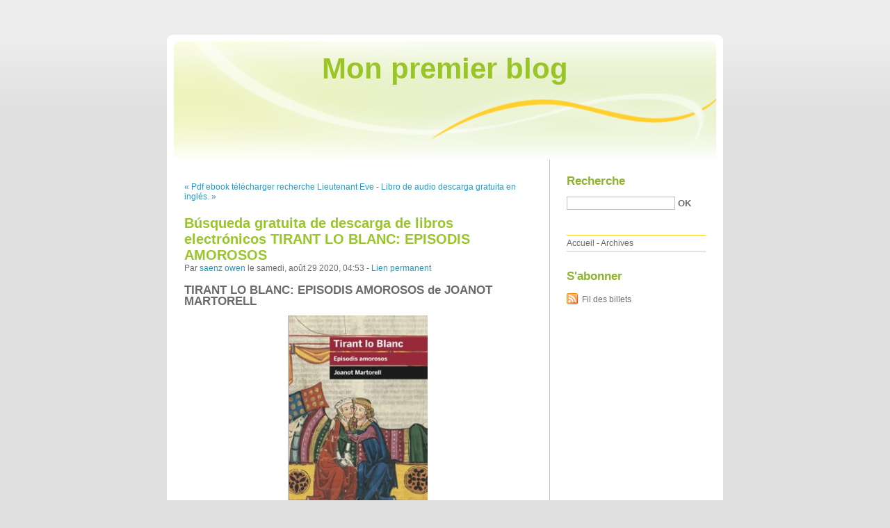

--- FILE ---
content_type: text/html; charset=UTF-8
request_url: http://pebipuni.blog.free.fr/index.php?post/2020/08/29/B%C3%BAsqueda-gratuita-de-descarga-de-libros-electr%C3%B3nicos-TIRANT-LO-BLANC%3A-EPISODIS-AMOROSOS
body_size: 10102
content:
<!DOCTYPE html PUBLIC "-//W3C//DTD XHTML 1.0 Strict//EN"
"http://www.w3.org/TR/xhtml1/DTD/xhtml1-strict.dtd">
<html xmlns="http://www.w3.org/1999/xhtml" xml:lang="fr" lang="fr">
<head>
  <meta http-equiv="Content-Type" content="text/html; charset=UTF-8" />
  <meta name="MSSmartTagsPreventParsing" content="TRUE" />
  <meta name="ROBOTS" content="INDEX, FOLLOW" />
  
  <title>Búsqueda gratuita de descarga de libros electrónicos TIRANT LO BLANC: EPISODIS AMOROSOS - Mon premier blog</title>
  <meta name="description" lang="fr" content="TIRANT LO BLANC: EPISODIS AMOROSOS de JOANOT MARTORELL Ficha técnica TIRANT LO BLANC: EPISODIS AMOROSOS JOANOT MARTORELL Número de páginas: 336 Idioma: CATALÁN Formatos: Pdf," />
  <meta name="copyright" content="" />
  <meta name="author" content="saenz owen" />
  <meta name="date" scheme="W3CDTF" content="2020-08-29T04:53:00+01:00" />
  
  <link rel="schema.dc" href="http://purl.org/dc/elements/1.1/" />
  <meta name="dc.title" content="Búsqueda gratuita de descarga de libros electrónicos TIRANT LO BLANC: EPISODIS AMOROSOS" />
  <meta name="dc.description" lang="fr" content="TIRANT LO BLANC: EPISODIS AMOROSOS de JOANOT MARTORELL Ficha técnica TIRANT LO BLANC: EPISODIS AMOROSOS JOANOT MARTORELL Número de páginas: 336 Idioma: CATALÁN Formatos: Pdf," />
  <meta name="dc.creator" content="saenz owen" />
  <meta name="dc.language" content="fr" />
  <meta name="dc.publisher" content="" />
  <meta name="dc.rights" content="" />
  <meta name="dc.date" scheme="W3CDTF" content="2020-08-29T04:53:00+01:00" />
  <meta name="dc.type" content="text" />
  <meta name="dc.format" content="text/html" />
  
  <link rel="top" href="http://pebipuni.blog.free.fr/index.php?" title="Accueil" />
  <link rel="contents" href="http://pebipuni.blog.free.fr/index.php?archive" title="Archives" />
  
  <link rel="next" href="http://pebipuni.blog.free.fr/index.php?post/2020/08/29/Libro-de-audio-descarga-gratuita-en-ingl%C3%A9s.-SOLUCIONARI-NIVELL-DE-SUFICI%C3%88NCIA-C1-de-FB2-9788498047455-%28Literatura-espa%C3%B1ola%29"
  title="Libro de audio descarga gratuita en inglés. SOLUCIONARI NIVELL DE SUFICIÈNCIA C1 de  FB2 9788498047455 (Literatura española)" />
  
  <link rel="previous" href="http://pebipuni.blog.free.fr/index.php?post/2020/08/28/Pdf-ebook-t%C3%A9l%C3%A9charger-recherche-Lieutenant-Eve-Dallas-Tome-46-%28Litterature-Francaise%29-par-Nora-Roberts"
  title="Pdf ebook télécharger recherche Lieutenant Eve Dallas Tome 46 (Litterature Francaise) par Nora Roberts" />
  
  <link rel="alternate" type="application/atom+xml" title="Atom 1.0" href="http://pebipuni.blog.free.fr/index.php?feed/atom" />
  
  <style type="text/css" media="screen">
@import url(/themes/default/style.css);
</style>
<style type="text/css" media="print">
@import url(/themes/default/../default/print.css);
</style>

<script type="text/javascript" src="/themes/default/../default/js/jquery.js"></script>
<script type="text/javascript" src="/themes/default/../default/js/jquery.cookie.js"></script>

<style type="text/css">

</style>
  
  <script type="text/javascript" src="/themes/default/../default/js/post.js"></script>
  <script type="text/javascript">
  //<![CDATA[
  var post_remember_str = 'Se souvenir de moi sur ce blog';
  //]]>
  </script>
</head>

<body class="dc-post">
<div id="page">


<div id="top">
  <h1><span><a href="http://pebipuni.blog.free.fr/index.php?">Mon premier blog</a></span></h1>

  </div>

<p id="prelude"><a href="#main">Aller au contenu</a> |
<a href="#blognav">Aller au menu</a> |
<a href="#search">Aller à la recherche</a></p>
<div id="wrapper">

<div id="main">
  <div id="content">
  
  <p id="navlinks">
  <a href="http://pebipuni.blog.free.fr/index.php?post/2020/08/28/Pdf-ebook-t%C3%A9l%C3%A9charger-recherche-Lieutenant-Eve-Dallas-Tome-46-%28Litterature-Francaise%29-par-Nora-Roberts"
  title="Pdf ebook télécharger recherche Lieutenant Eve Dallas Tome 46 (Litterature Francaise) par Nora Roberts" class="prev">&#171; Pdf ebook télécharger recherche Lieutenant Eve</a>
   <span>-</span> <a href="http://pebipuni.blog.free.fr/index.php?post/2020/08/29/Libro-de-audio-descarga-gratuita-en-ingl%C3%A9s.-SOLUCIONARI-NIVELL-DE-SUFICI%C3%88NCIA-C1-de-FB2-9788498047455-%28Literatura-espa%C3%B1ola%29"
  title="Libro de audio descarga gratuita en inglés. SOLUCIONARI NIVELL DE SUFICIÈNCIA C1 de  FB2 9788498047455 (Literatura española)" class="next">Libro de audio descarga gratuita en inglés. &#187;</a>
  </p>
  
  <div id="p11540608" class="post">
    <h2 class="post-title">Búsqueda gratuita de descarga de libros electrónicos TIRANT LO BLANC: EPISODIS AMOROSOS</h2>
    
    <p class="post-info">Par <a href="http://pebipuni.blog.free.fr/">saenz owen</a>    le samedi, août 29 2020, 04:53        - <a href="http://pebipuni.blog.free.fr/index.php?post/2020/08/29/B%C3%BAsqueda-gratuita-de-descarga-de-libros-electr%C3%B3nicos-TIRANT-LO-BLANC%3A-EPISODIS-AMOROSOS">Lien permanent</a>
    </p>
    
    
    
        
    <div class="post-content"><h2>TIRANT LO BLANC: EPISODIS AMOROSOS de JOANOT MARTORELL</h2>
<p align="center"><img src="https://imagessl5.casadellibro.com/a/l/t5/55/9788415192855.jpg" width="200" alt="Búsqueda gratuita de descarga de libros electrónicos TIRANT LO BLANC: EPISODIS AMOROSOS"><br><br>
<a href="http://get-pdfs.com/download.php?group=libro&from=free.fr&id=11288&lnk=MjAyMC0wOC0yOQ--" target="_blank"><img alt="Descargar TIRANT LO BLANC: EPISODIS AMOROSOS PDF" src="https://i.imgur.com/wjgLeNP.gif"></a>
</p>


                

<p></p>
<p><br></p>

<p>
<b>Ficha técnica</b>
<ul>
    <li>TIRANT LO BLANC: EPISODIS AMOROSOS</li>
    <li>JOANOT MARTORELL</li>
        <li>Número de páginas: 336</li>
            <li>Idioma:  CATALÁN </li>
        <li>Formatos: Pdf, ePub, MOBI, FB2</li>
        <li>ISBN: 9788415192855</li>
            <li>Editorial:  EDUC@ULA (GRUP 62) </li>
            <li>Año de edición:  2013</li>
    
</ul>
</p>
<p></p>
<p><b><a style="color: blue;" href="http://get-pdfs.com/download.php?group=libro&from=free.fr&id=11288&lnk=MjAyMC0wOC0yOQ--" target="_blank">Descargar eBook gratis</a></b></p>

<p><br></p>
<p><br></p>
<p></p>
<p></p>
<p></p>
<h3>Búsqueda gratuita de descarga de libros electrónicos TIRANT LO BLANC: EPISODIS AMOROSOS</h3>
<p>
<h4>Overview</h4>
<p>La història damor dels protagonistes del Tirant lo Blanc comença amb una gran mentida, com va apuntar Martí de Riquer fa una vintena danys. La diu Diafebus quan parla per primera vegada en privat amb Carmesina i li explica que el seu cosí i amic Tirant ha viatjat fins a Constantinoble només per veure-la a ella, perquè se nha enamorat per totes les coses bones que nha sentit dir. A partir daquí, el cavaller valencià Joanot Martorell (1405/11-1465) construeix una trama amb episodis tan brillants i personatges tan propers i entranyables que han convertit el Tirant lo Blanc (1460-1464) en una novel·la admirada i un clàssic de la literatura universal. Llegir-la esdevé un plaer carregat de diversió encara al segle XXI.Aquesta edició recull els cinquanta-tres capítols seleccionats pel Departament dEnsenyament de la Generalitat de Catalunya com a lectura prescriptiva per al batxillerat.</p>
</p>
<p>
ePub Recomendados:
Free books to download on android Within Ash and Stardust ePub PDF CHM <a href='http://ochiveki.eklablog.com/free-books-to-download-on-android-within-ash-and-stardust-epub-pdf-chm-a201580716'>download pdf</a>,
Ebook gratuit en ligne télécharger pdf Le tableau ePub PDF par Laurence Venturi <a href='https://uknoqutisher.localinfo.jp/posts/9808017'>link</a>,
Free book downloads in pdf Cold Falling White by G. S. Prendergast <a href='https://ulythehojuly.localinfo.jp/posts/9808050'>download link</a>,
Descarga gratuita de ebooks informáticos en formato pdf. BULLY (FALL AWAY-1) <a href='https://ajotyrobuwon.themedia.jp/posts/9807987'>download link</a>,
French audio book downloads The Joker Psychology: Evil Clowns and the Women Who Love Them (English literature) 9781454935438 FB2 CHM <a href='https://dekurulisowe.themedia.jp/posts/9807984'>read book</a>,
Ebook downloads free android La ovejita que vino a cenar / The Little Lamb that Came to Dinner 9788448824549 <a href='https://ibedakigiknank.hateblo.jp/entry/2020/08/29/124410'>pdf</a>,
Ebooks free ebooks to download Ninja: The Most Dangerous Game: [A Graphic Novel] by Tyler &amp;quot;Ninja&amp;quot; Blevins, Justin Jordan, Felipe Magana MOBI FB2 (English literature) <a href='https://dekurulisowe.themedia.jp/posts/9808008'>download pdf</a>,
Téléchargement du fichier ebook Pdb La voie de Laura Tome 2 par Pylate 9782362348853  in French <a href='https://uknoqutisher.localinfo.jp/posts/9808009'>here</a>,
Ebook download ebook Crystal Blade iBook ePub <a href='http://ochiveki.eklablog.com/ebook-download-ebook-crystal-blade-ibook-epub-a201580678'>download link</a>,
</p></div>

      </div>

  

    
  
    
    
    </div>
</div> <!-- End #main -->

<div id="sidebar">
  <div id="blognav">
    <div id="search"><h2><label for="q">Recherche</label></h2><form action="http://pebipuni.blog.free.fr/index.php?" method="get"><fieldset><p><input type="text" size="10" maxlength="255" id="q" name="q" value="" /> <input class="submit" type="submit" value="ok" /></p></fieldset></form></div><div id="topnav"><ul><li class="topnav-home"><a href="http://pebipuni.blog.free.fr/index.php?">Accueil</a><span> - </span></li><li class="topnav-arch"><a href="http://pebipuni.blog.free.fr/index.php?archive">Archives</a></li></ul></div>  </div> <!-- End #blognav -->
  
  <div id="blogextra">
    <div class="syndicate"><h2>S'abonner</h2><ul><li><a type="application/atom+xml" href="http://pebipuni.blog.free.fr/index.php?feed/atom" title="Fil Atom des billets de ce blog" class="feed">Fil des billets</a></li></ul></div>  </div> <!-- End #blogextra -->
</div>

</div> <!-- End #wrapper -->

<div id="footer">
  <p>Propulsé par <a href="http://dotclear.org/">Dotclear</a></p>
</div>

</div> <!-- End #page -->
</body>
</html>


--- FILE ---
content_type: text/css
request_url: http://pebipuni.blog.free.fr/themes/default/print.css
body_size: 993
content:
/*
# -- BEGIN LICENSE BLOCK ----------------------------------
#
# This file is part of Dotclear 2.
#
# Copyright (c) 2003-2008 Olivier Meunier and contributors
# Licensed under the GPL version 2.0 license.
# See LICENSE file or
# http://www.gnu.org/licenses/old-licenses/gpl-2.0.html
#
# -- END LICENSE BLOCK ------------------------------------
*/
body {
	font : 10pt serif;
	margin: 0;
	color: #000;
	background: #fff;
}

#prelude, #sidebar, .pagination, #comment-form, object {
	display: none;
}

p {
	margin: 0.2em 0 0.8em 0;
	line-height: 1.3em;
}

h1,h2,h3,h4,h5, h6 {
	margin: 1em 0 0.2em 0;
	font-weight: bold;
}
h1 { font-size: 160%; }
h2 { font-size: 140%; }
h3 { font-size: 120%; }
h4 { font-size: 100%; }
h5 { font-size: 90%; }
h6 { font-size: 80%; }

a {
	color: #00f;
	text-decoration: none;
	border-bottom: 1px solid #999;
}

.post-content a[href^="http"]:after, #comments a[href^="http"]:after,
#trackbacks a[href^="http"]:after {
	content: " ("attr(href)") ";
	color: #333;
}